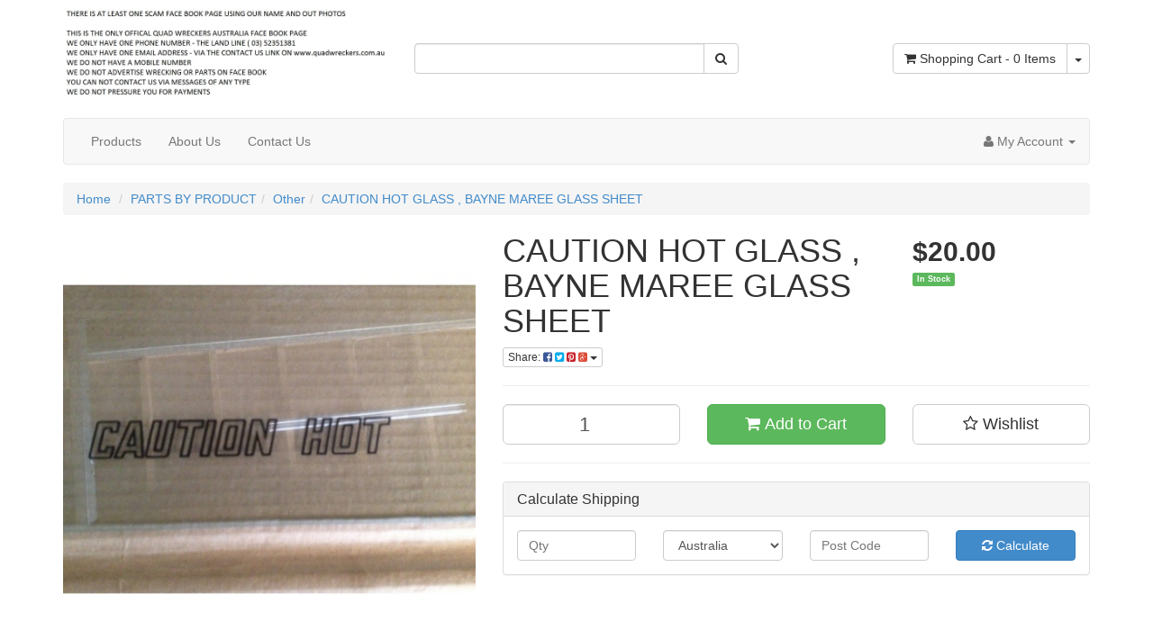

--- FILE ---
content_type: text/html; charset=utf-8
request_url: https://www.quadwreckers.com.au/caution-hot-glass-bayne-maree-glass-sheet
body_size: 35013
content:
<!DOCTYPE html>
<html lang="en">
<head>
<meta http-equiv="Content-Type" content="text/html; charset=utf-8"/>
<meta name="keywords" content="CAUTION HOT GLASS , BAYNE MAREE GLASS SHEET"/>
<meta name="description" content="CAUTION HOT GLASS , BAYNE MAREE GLASS SHEET"/>
<meta name="viewport" content="width=device-width, initial-scale=1.0, user-scalable=0"/>
<meta property="og:image" content="https://www.quadwreckers.com.au/assets/full/N1267.jpg?20200710031351"/>
<meta property="og:title" content="CAUTION HOT GLASS , BAYNE MAREE GLASS SHEET"/>
<meta property="og:site_name" content="quad wreckers australia"/>
<meta property="og:type" content="website"/>
<meta property="og:url" content="https://www.quadwreckers.com.auhttps://www.quadwreckers.com.au/caution-hot-glass-bayne-maree-glass-sheet"/>
<meta property="og:description" content="CAUTION HOT GLASS , BAYNE MAREE GLASS SHEET"/>

<title>CAUTION HOT GLASS , BAYNE MAREE GLASS SHEET</title>
<link rel="canonical" href="https://www.quadwreckers.com.au/caution-hot-glass-bayne-maree-glass-sheet"/>
<link rel="shortcut icon" href="https://www.quadwreckers.com.au/assets/favicon_logo.png"/>
<link class="theme-selector" rel="stylesheet" type="text/css" href="/assets/themes/skeletal/css/app.css?1759387039" media="all"/>
<link rel="stylesheet" type="text/css" href="/assets/themes/skeletal/css/style.css?1759387039" media="all"/>
<link rel="stylesheet" type="text/css" href="https://maxcdn.bootstrapcdn.com/font-awesome/4.4.0/css/font-awesome.min.css" media="all"/>
<link rel="stylesheet" type="text/css" href="https://cdn.neto.com.au/assets/neto-cdn/jquery_ui/1.11.1/css/custom-theme/jquery-ui-1.8.18.custom.css" media="all"/>
<link rel="stylesheet" type="text/css" href="https://cdn.neto.com.au/assets/neto-cdn/fancybox/2.1.5/jquery.fancybox.css" media="all"/>
<!--[if lte IE 8]>
	<script type="text/javascript" src="https://cdn.neto.com.au/assets/neto-cdn/html5shiv/3.7.0/html5shiv.js"></script>
	<script type="text/javascript" src="https://cdn.neto.com.au/assets/neto-cdn/respond.js/1.3.0/respond.min.js"></script>
<![endif]-->
<!-- Begin: Script 92 -->
<script src="https://js.stripe.com/v3/"></script>
<!-- End: Script 92 -->
<!-- Begin: Script 104 -->
<script
src="https://www.paypal.com/sdk/js?client-id=ARgJYnmK-gAgHdOkMWAWHHSt4QSdOsjDuO-JReSUE-874ZPMPnVDEpJPXKTCK3m_o2feJ-OgvfxeuXtW&currency=AUD&components=messages"
data-namespace="PayPalSDK">
</script>
<!-- End: Script 104 -->

</head>
<body id="n_product" class="n_skeletal">
<div class="container wrapper-header">
	<div class="row row-padded">
		<div class="col-xs-12 col-sm-4 wrapper-logo">
			<a href="https://www.quadwreckers.com.au" title="quad wreckers australia">
				<img class="logo" src="/assets/website_logo.png" alt="quad wreckers australia"/>
			</a>
		</div>
		<div class="col-xs-12 col-sm-4">
			<div class="header-search">
				<form name="productsearch" method="get" action="/">
					<input type="hidden" name="rf" value="kw"/>
					<div class="input-group">
						<input class="form-control ajax_search" value="" id="name_search" autocomplete="off" name="kw" type="text"/>
						<span class="input-group-btn">
							<button type="submit" value="Search" class="btn btn-default"><i class="fa fa-search"></i></button>
						</span>
					</div>
				</form>
			</div>
		</div>
		<div class="hidden-xs col-sm-4 text-right">
			<div id="header-cart" class="btn-group">
				<a href="https://www.quadwreckers.com.au/_mycart?tkn=cart&ts=1768886531489815" class="btn btn-default" id="cartcontentsheader">
					<i class="fa fa-shopping-cart"></i> <span class="visible-lg visible-inline-lg">Shopping Cart</span> - <span rel="a2c_item_count">0</span> Items
				</a>
				<a href="#" class="btn btn-default dropdown-toggle" data-toggle="dropdown"><span class="caret"></span></a>
				<ul class="dropdown-menu">
					<li class="box" id="neto-dropdown">
						<div class="body padding" id="cartcontents"></div>
						<div class="footer"></div>
					</li>
				</ul>
			</div>
		</div>
	</div>
	<div class="row">
		<div class="col-xs-12">
			<div class="navbar navbar-default">
				<div class="navbar-header">
					<ul class="navigation-list list-inline visible-xs nMobileNav">
						<li><a href="#" class="nToggleMenu" data-target=".navbar-responsive-collapse"><span class="icon"><i class="fa fa-bars"></i></span><br>
						Menu</a></li>
						<li><a href="/products"><span class="icon"><i class="fa fa-gift"></i></span><br>
						Shop</a></li>
						<li><a href="https://www.quadwreckers.com.au/_mycart?tkn=cart&ts=1768886531882848"><span class="icon"><i class="fa fa-shopping-cart"></i></span><br>
						Cart (<span rel="a2c_item_count">0</span>)</a></li>
						<li><a href="/_myacct/"><span class="icon"><i class="fa fa-user"></i></span><br>
						Account</a></li>
					</ul>
				</div>
				<div class="navbar-collapse collapse navbar-responsive-collapse">
					<ul class="nav navbar-nav">
						<li class=""> <a href="/products/" >Products </a>
										</li><li class=""> <a href="/about-us/" >About Us </a>
										</li><li class=""> <a href="/form/contact-us/" >Contact Us </a>
										</li>
						</ul>
					<ul class="nav navbar-nav navbar-right hidden-xs">
						<li class="lv1-li navbar-right dropdown dropdown-hover"> <a href="https://www.quadwreckers.com.au/_myacct" ><i class="fa fa-user"></i> <span class="visible-lg visible-inline-lg">My Account</span> <span class="caret"></span></a>
							<ul class="dropdown-menu pull-right">
								<li><a href="https://www.quadwreckers.com.au/_myacct">Account Home</a></li>
								<li><a href="https://www.quadwreckers.com.au/_myacct#orders">Orders</a></li>
								<li><a href="https://www.quadwreckers.com.au/_myacct#quotes">Quotes</a></li>
								<li><a href="https://www.quadwreckers.com.au/_myacct/payrec">Pay Invoices</a></li>
								<li><a href="https://www.quadwreckers.com.au/_myacct/favourites">Favourites</a></li>
								<li><a href="https://www.quadwreckers.com.au/_myacct/wishlist">Wishlists</a></li>
								<li><a href="https://www.quadwreckers.com.au/_myacct/warranty">Resolution Centre</a></li>
								<li><a href="https://www.quadwreckers.com.au/_myacct/edit_account">Edit My Details</a></li>
								<li><a href="https://www.quadwreckers.com.au/_myacct/edit_address">Edit My Address Book</a></li>
								<li class="divider"></li>
								<span nloader-content-id="3lK5awY9OHLVcufggHk9AolVIRsfPre5VE9B0FC9oQM4aRuy77rwMz-AvD2G3RY79UGsf-03B6tEwCHzjdbuxA" nloader-content="[base64]" nloader-data="fAAXkGJSex6IY_XtdLWPKuPwLsB1fPFinsUPX8luDp8"></span></ul>
						</li>
					</ul>
				</div>
			</div>
		</div>
	</div>
</div>
<div id="main-content" class="container" role="main">
	<div class="row">
<div class="col-xs-12">
	<ul class="breadcrumb">
		<li><a href="https://www.quadwreckers.com.au">Home</a></li>
		<li><a href="/hard-parts-by-product/">PARTS BY PRODUCT</a></li><li><a href="/parts-by-product/other/">Other</a></li><li><a href="/caution-hot-glass-bayne-maree-glass-sheet">CAUTION HOT GLASS , BAYNE MAREE GLASS SHEET</a></li>
	</ul>
	<div class="row">
		<div class="col-sm-5">
			<div id="_jstl__images"><input type="hidden" id="_jstl__images_k0" value="template"/><input type="hidden" id="_jstl__images_v0" value="aW1hZ2Vz"/><input type="hidden" id="_jstl__images_k1" value="type"/><input type="hidden" id="_jstl__images_v1" value="aXRlbQ"/><input type="hidden" id="_jstl__images_k2" value="onreload"/><input type="hidden" id="_jstl__images_v2" value=""/><input type="hidden" id="_jstl__images_k3" value="content_id"/><input type="hidden" id="_jstl__images_v3" value="112"/><input type="hidden" id="_jstl__images_k4" value="sku"/><input type="hidden" id="_jstl__images_v4" value="N1267"/><input type="hidden" id="_jstl__images_k5" value="preview"/><input type="hidden" id="_jstl__images_v5" value="y"/><div id="_jstl__images_r"><meta property="og:image" content=""/>

<div class="main-image text-center">
	<a href="/assets/full/N1267.jpg?20200710031351" class=" fancybox" rel="product_images">
		<div class="zoom">
			<img src="/assets/full/N1267.jpg?20200710031351" class="hidden">
			<img src="/assets/thumbL/N1267.jpg?20200710031351" rel="itmimgN1267" alt="CAUTION HOT GLASS , BAYNE MAREE GLASS SHEET" border="0" id="main-image" itemprop="image">
		</div>
	</a>
</div>
<div class="clear"></div><br />

<div class="clear"></div>
<div class="row">
<div class="col-xs-3">
			<a href="/assets/alt_1/N1267.jpg?20200710032650" class="fancybox" rel="product_images" title="Large View">
				<img src="/assets/alt_1_thumb/N1267.jpg?20200710032650" border="0" class="img-responsive product-image-small" title="Large View">
			</a>
		</div><div class="col-xs-3">
			<a href="/assets/alt_2/N1267.jpg?20200710032850" class="fancybox" rel="product_images" title="Large View">
				<img src="/assets/alt_2_thumb/N1267.jpg?20200710032850" border="0" class="img-responsive product-image-small" title="Large View">
			</a>
		</div>
</div></div></div>
		</div>
		<div class="col-sm-7">
			<div id="_jstl__header"><input type="hidden" id="_jstl__header_k0" value="template"/><input type="hidden" id="_jstl__header_v0" value="aGVhZGVy"/><input type="hidden" id="_jstl__header_k1" value="type"/><input type="hidden" id="_jstl__header_v1" value="aXRlbQ"/><input type="hidden" id="_jstl__header_k2" value="preview"/><input type="hidden" id="_jstl__header_v2" value="y"/><input type="hidden" id="_jstl__header_k3" value="sku"/><input type="hidden" id="_jstl__header_v3" value="N1267"/><input type="hidden" id="_jstl__header_k4" value="content_id"/><input type="hidden" id="_jstl__header_v4" value="112"/><input type="hidden" id="_jstl__header_k5" value="onreload"/><input type="hidden" id="_jstl__header_v5" value=""/><div id="_jstl__header_r"><div itemscope itemtype="http://schema.org/Product" class="row">
	<div class="wrapper-product-title col-sm-8">
		<h1 itemprop="name">CAUTION HOT GLASS , BAYNE MAREE GLASS SHEET</h1>
		<div class="dropdown">
			<button class="btn btn-default btn-xs dropdown-toggle" type="button" id="dropdownMenu1" data-toggle="dropdown" aria-expanded="true">
				Share: <i class="fa fa-facebook-square text-facebook"></i>
				<i class="fa fa-twitter-square text-twitter"></i>
				<i class="fa fa-pinterest-square text-pinterest"></i>
				<i class="fa fa-google-plus-square text-google-plus"></i>
				<span class="caret"></span>
			</button>
			<ul class="dropdown-menu" role="menu" aria-labelledby="dropdownMenu1">
				<li role="presentation"><a class="js-social-share" role="menuitem" tabindex="-1" href="//www.facebook.com/sharer/sharer.php?u=https%3A%2F%2Fwww.quadwreckers.com.au%2Fcaution-hot-glass-bayne-maree-glass-sheet"><i class="fa fa-facebook-square text-facebook"></i> Facebook</a></li>
				<li role="presentation"><a class="js-social-share" role="menuitem" tabindex="-1" href="//twitter.com/intent/tweet/?text=CAUTION%20HOT%20GLASS%20,%20BAYNE%20MAREE%20GLASS%20SHEET&amp;url=https%3A%2F%2Fwww.quadwreckers.com.au%2Fcaution-hot-glass-bayne-maree-glass-sheet"><i class="fa fa-twitter-square text-twitter"></i> Twitter</a></li>
				<li role="presentation"><a class="js-social-share" role="menuitem" tabindex="-1" href="//www.pinterest.com/pin/create/button/?url=https%3A%2F%2Fwww.quadwreckers.com.au%2Fcaution-hot-glass-bayne-maree-glass-sheet&amp;media=https%3A%2F%2Fwww.quadwreckers.com.au%2Fassets%2Ffull%2FN1267.jpg%3F20200710031351&amp;description=CAUTION%20HOT%20GLASS%20,%20BAYNE%20MAREE%20GLASS%20SHEET"><i class="fa fa-pinterest-square text-pinterest"></i> Pinterest</a></li>
				<li role="presentation"><a class="js-social-share" role="menuitem" tabindex="-1" href="//plus.google.com/share?url=https%3A%2F%2Fwww.quadwreckers.com.au%2Fcaution-hot-glass-bayne-maree-glass-sheet"><i class="fa fa-google-plus-square text-google-plus"></i> Google+</a></li>
			</ul>
		</div>
	</div>
	<div itemprop="offers" itemscope itemtype="http://schema.org/Offer" class="wrapper-pricing col-sm-4">
			<meta itemprop="priceCurrency" content="AUD">
			<div class="productprice productpricetext" itemprop="price">
					$20.00
				</div>
				<span itemprop="availability" content="in_stock" class="label label-success">In Stock</span>
			</div>
	</div>
<!-- ggrgrhrherher --></div></div>
			<form>
				
				
				</form>
			<div id="_jstl__buying_options"><input type="hidden" id="_jstl__buying_options_k0" value="template"/><input type="hidden" id="_jstl__buying_options_v0" value="YnV5aW5nX29wdGlvbnM"/><input type="hidden" id="_jstl__buying_options_k1" value="type"/><input type="hidden" id="_jstl__buying_options_v1" value="aXRlbQ"/><input type="hidden" id="_jstl__buying_options_k2" value="preview"/><input type="hidden" id="_jstl__buying_options_v2" value="y"/><input type="hidden" id="_jstl__buying_options_k3" value="sku"/><input type="hidden" id="_jstl__buying_options_v3" value="N1267"/><input type="hidden" id="_jstl__buying_options_k4" value="content_id"/><input type="hidden" id="_jstl__buying_options_v4" value="112"/><input type="hidden" id="_jstl__buying_options_k5" value="onreload"/><input type="hidden" id="_jstl__buying_options_v5" value=""/><div id="_jstl__buying_options_r"><div class="extra-options">
	
	<hr />
	<!-- PRODUCT OPTIONS -->
	

	
	
	
	<form class="buying-options">
		<input type="hidden" id="model5o3cmN1267" name="model" value="CAUTION HOT GLASS , BAYNE MAREE GLASS SHEET">
		<input type="hidden" id="thumb5o3cmN1267" name="thumb" value="/assets/thumb/N1267.jpg?20200710031351">
		<input type="hidden" id="sku5o3cmN1267" name="sku" value="N1267">
		<div class="row btn-stack">
			<div class="col-xs-12 col-md-4">
				<input type="number" min="0" class="form-control qty input-lg" id="qty5o3cmN1267" name="qty" value="1" size="2"/>
			</div>
			<div class="col-xs-12 col-md-4">
				<button type="button" title="Add to Cart" class="addtocart btn btn-success btn-block btn-lg btn-loads" data-loading-text="<i class='fa fa-spinner fa-spin' style='font-size: 14px'></i>" rel="5o3cmN1267"><i class="fa fa-shopping-cart icon-white"></i> Add to Cart</button>
				</div>
			<div class="col-xs-12 col-md-4">
				<div class="product-wishlist">
						<span nloader-content-id="wU_IB2bk6PelSW-9WHdq7f8NJQETZSuqK_a-5D0O6rslFYhFeyA44al0nB7uLRYqyxSj3FoiGjEerM9V84kAXU" nloader-content="[base64]" nloader-data="[base64]"></span>
					</div>
				</div>
		</div>
	</form>
	<hr/>
	<div class="panel panel-default" id="shipbox">
		<div class="panel-heading">
			<h3 class="panel-title">Calculate Shipping</h3>
		</div>
		<div class="panel-body">
			<div class="row btn-stack">
				<div class="col-xs-12 col-md-3">
					<input type="number" name="input" id="n_qty" value="" size="2" class="form-control" placeholder="Qty">
				</div>
				<div class="col-xs-12 col-md-3">
					<select id="country" class="form-control">
						<option value="AU" selected>Australia</option><option value="AF" >Afghanistan</option><option value="AX" >Aland Islands</option><option value="AL" >Albania</option><option value="DZ" >Algeria</option><option value="AS" >American Samoa</option><option value="AD" >Andorra</option><option value="AO" >Angola</option><option value="AI" >Anguilla</option><option value="AQ" >Antarctica</option><option value="AG" >Antigua and Barbuda</option><option value="AR" >Argentina</option><option value="AM" >Armenia</option><option value="AW" >Aruba</option><option value="AT" >Austria</option><option value="AZ" >Azerbaijan</option><option value="BS" >Bahamas</option><option value="BH" >Bahrain</option><option value="BD" >Bangladesh</option><option value="BB" >Barbados</option><option value="BY" >Belarus</option><option value="BE" >Belgium</option><option value="BZ" >Belize</option><option value="BJ" >Benin</option><option value="BM" >Bermuda</option><option value="BT" >Bhutan</option><option value="BO" >Bolivia, Plurinational State of</option><option value="BQ" >Bonaire, Sint Eustatius and Saba</option><option value="BA" >Bosnia and Herzegovina</option><option value="BW" >Botswana</option><option value="BV" >Bouvet Island</option><option value="BR" >Brazil</option><option value="IO" >British Indian Ocean Territory</option><option value="BN" >Brunei Darussalam</option><option value="BG" >Bulgaria</option><option value="BF" >Burkina Faso</option><option value="BI" >Burundi</option><option value="KH" >Cambodia</option><option value="CM" >Cameroon</option><option value="CA" >Canada</option><option value="CV" >Cape Verde</option><option value="KY" >Cayman Islands</option><option value="CF" >Central African Republic</option><option value="TD" >Chad</option><option value="CL" >Chile</option><option value="CN" >China</option><option value="CX" >Christmas Island</option><option value="CC" >Cocos (Keeling) Islands</option><option value="CO" >Colombia</option><option value="KM" >Comoros</option><option value="CG" >Congo</option><option value="CD" >Congo, the Democratic Republic of the</option><option value="CK" >Cook Islands</option><option value="CR" >Costa Rica</option><option value="CI" >Cote d'Ivoire</option><option value="HR" >Croatia</option><option value="CU" >Cuba</option><option value="CW" >Curaçao</option><option value="CY" >Cyprus</option><option value="CZ" >Czech Republic</option><option value="DK" >Denmark</option><option value="DJ" >Djibouti</option><option value="DM" >Dominica</option><option value="DO" >Dominican Republic</option><option value="EC" >Ecuador</option><option value="EG" >Egypt</option><option value="SV" >El Salvador</option><option value="GQ" >Equatorial Guinea</option><option value="ER" >Eritrea</option><option value="EE" >Estonia</option><option value="SZ" >Eswatini, Kingdom of</option><option value="ET" >Ethiopia</option><option value="FK" >Falkland Islands (Malvinas)</option><option value="FO" >Faroe Islands</option><option value="FJ" >Fiji</option><option value="FI" >Finland</option><option value="FR" >France</option><option value="GF" >French Guiana</option><option value="PF" >French Polynesia</option><option value="TF" >French Southern Territories</option><option value="GA" >Gabon</option><option value="GM" >Gambia</option><option value="GE" >Georgia</option><option value="DE" >Germany</option><option value="GH" >Ghana</option><option value="GI" >Gibraltar</option><option value="GR" >Greece</option><option value="GL" >Greenland</option><option value="GD" >Grenada</option><option value="GP" >Guadeloupe</option><option value="GU" >Guam</option><option value="GT" >Guatemala</option><option value="GG" >Guernsey</option><option value="GN" >Guinea</option><option value="GW" >Guinea-Bissau</option><option value="GY" >Guyana</option><option value="HT" >Haiti</option><option value="HM" >Heard Island and McDonald Islands</option><option value="VA" >Holy See (Vatican City State)</option><option value="HN" >Honduras</option><option value="HK" >Hong Kong</option><option value="HU" >Hungary</option><option value="IS" >Iceland</option><option value="IN" >India</option><option value="ID" >Indonesia</option><option value="IR" >Iran, Islamic Republic of</option><option value="IQ" >Iraq</option><option value="IE" >Ireland</option><option value="IM" >Isle of Man</option><option value="IL" >Israel</option><option value="IT" >Italy</option><option value="JM" >Jamaica</option><option value="JP" >Japan</option><option value="JE" >Jersey</option><option value="JO" >Jordan</option><option value="KZ" >Kazakhstan</option><option value="KE" >Kenya</option><option value="KI" >Kiribati</option><option value="KP" >Korea, Democratic People's Republic of</option><option value="KR" >Korea, Republic of</option><option value="XK" >Kosovo</option><option value="KW" >Kuwait</option><option value="KG" >Kyrgyzstan</option><option value="LA" >Lao People's Democratic Republic</option><option value="LV" >Latvia</option><option value="LB" >Lebanon</option><option value="LS" >Lesotho</option><option value="LR" >Liberia</option><option value="LY" >Libya</option><option value="LI" >Liechtenstein</option><option value="LT" >Lithuania</option><option value="LU" >Luxembourg</option><option value="MO" >Macao</option><option value="MG" >Madagascar</option><option value="MW" >Malawi</option><option value="MY" >Malaysia</option><option value="MV" >Maldives</option><option value="ML" >Mali</option><option value="MT" >Malta</option><option value="MH" >Marshall Islands</option><option value="MQ" >Martinique</option><option value="MR" >Mauritania</option><option value="MU" >Mauritius</option><option value="YT" >Mayotte</option><option value="MX" >Mexico</option><option value="FM" >Micronesia, Federated States of</option><option value="MD" >Moldova, Republic of</option><option value="MC" >Monaco</option><option value="MN" >Mongolia</option><option value="ME" >Montenegro</option><option value="MS" >Montserrat</option><option value="MA" >Morocco</option><option value="MZ" >Mozambique</option><option value="MM" >Myanmar</option><option value="NA" >Namibia</option><option value="NR" >Nauru</option><option value="NP" >Nepal</option><option value="NL" >Netherlands</option><option value="NC" >New Caledonia</option><option value="NZ" >New Zealand</option><option value="NI" >Nicaragua</option><option value="NE" >Niger</option><option value="NG" >Nigeria</option><option value="NU" >Niue</option><option value="NF" >Norfolk Island</option><option value="MK" >North Macedonia, Republic of</option><option value="MP" >Northern Mariana Islands</option><option value="NO" >Norway</option><option value="OM" >Oman</option><option value="PK" >Pakistan</option><option value="PW" >Palau</option><option value="PS" >Palestine, State of</option><option value="PA" >Panama</option><option value="PG" >Papua New Guinea</option><option value="PY" >Paraguay</option><option value="PE" >Peru</option><option value="PH" >Philippines</option><option value="PN" >Pitcairn</option><option value="PL" >Poland</option><option value="PT" >Portugal</option><option value="PR" >Puerto Rico</option><option value="QA" >Qatar</option><option value="RE" >Reunion</option><option value="RO" >Romania</option><option value="RU" >Russian Federation</option><option value="RW" >Rwanda</option><option value="BL" >Saint Barthélemy</option><option value="SH" >Saint Helena, Ascension and Tristan da Cunha</option><option value="KN" >Saint Kitts and Nevis</option><option value="LC" >Saint Lucia</option><option value="MF" >Saint Martin (French part)</option><option value="PM" >Saint Pierre and Miquelon</option><option value="VC" >Saint Vincent and the Grenadines</option><option value="WS" >Samoa</option><option value="SM" >San Marino</option><option value="ST" >Sao Tome and Principe</option><option value="SA" >Saudi Arabia</option><option value="SN" >Senegal</option><option value="RS" >Serbia</option><option value="SC" >Seychelles</option><option value="SL" >Sierra Leone</option><option value="SG" >Singapore</option><option value="SX" >Sint Maarten (Dutch part)</option><option value="SK" >Slovakia</option><option value="SI" >Slovenia</option><option value="SB" >Solomon Islands</option><option value="SO" >Somalia</option><option value="ZA" >South Africa</option><option value="GS" >South Georgia and the South Sandwich Islands</option><option value="SS" >South Sudan</option><option value="ES" >Spain</option><option value="LK" >Sri Lanka</option><option value="SD" >Sudan</option><option value="SR" >Suriname</option><option value="SJ" >Svalbard and Jan Mayen</option><option value="SE" >Sweden</option><option value="CH" >Switzerland</option><option value="SY" >Syrian Arab Republic</option><option value="TW" >Taiwan</option><option value="TJ" >Tajikistan</option><option value="TZ" >Tanzania, United Republic of</option><option value="TH" >Thailand</option><option value="TL" >Timor-Leste</option><option value="TG" >Togo</option><option value="TK" >Tokelau</option><option value="TO" >Tonga</option><option value="TT" >Trinidad and Tobago</option><option value="TN" >Tunisia</option><option value="TR" >Turkey</option><option value="TM" >Turkmenistan</option><option value="TC" >Turks and Caicos Islands</option><option value="TV" >Tuvalu</option><option value="UG" >Uganda</option><option value="UA" >Ukraine</option><option value="AE" >United Arab Emirates</option><option value="GB" >United Kingdom</option><option value="US" >United States</option><option value="UM" >United States Minor Outlying Islands</option><option value="UY" >Uruguay</option><option value="UZ" >Uzbekistan</option><option value="VU" >Vanuatu</option><option value="VE" >Venezuela, Bolivarian Republic of</option><option value="VN" >Vietnam</option><option value="VG" >Virgin Islands, British</option><option value="VI" >Virgin Islands, U.S.</option><option value="WF" >Wallis and Futuna</option><option value="EH" >Western Sahara</option><option value="YE" >Yemen</option><option value="ZM" >Zambia</option><option value="ZW" >Zimbabwe</option>
					</select>
				</div>
				<div class="col-xs-12 col-md-3">
					<input type="text" name="input" id="zip" value="" size="5" class="form-control" placeholder="Post Code">
				</div>
				<div class="col-xs-12 col-md-3">
					<button type="button" class="btn btn-block btn-primary btn-loads" data-loading-text="<i class='fa fa-refresh fa-spin' style='font-size: 14px'></i>" onClick="javascript:$.load_ajax_template('_buying_options', {'showloading': '1', 'sku': 'N1267', 'qty': $('#n_qty').val() , 'ship_zip': $('#zip').val(), 'ship_country': $('#country').val()}),$(this).button('loading');" title="Calculate"><i class="fa fa-refresh"></i> Calculate</button>
				</div>
			</div>
			
		</div>
	</div>
	<!-- End Shipping Options -->
	</div>

<div class="modal fade notifymodal" id="notifymodal">
	<div class="modal-dialog">
		<div class="modal-content">
			<div class="modal-header">
				<h4 class="modal-title">Notify me when back in stock</h4>
			</div>
			<div class="modal-body">
				<div class="form-group">
					<label>Your Name</label>
					<input placeholder="Jane Smith" name="from_name" id="from_name" type="text" class="form-control" value="">
				</div>
				<div class="form-group">
					<label>Your Email Address</label>
					<input placeholder="jane.smith@test.com.au" name="from" id="from" type="email" class="form-control" value="">
				</div>
			</div>
			<div class="modal-footer">
				<input class="btn btn-danger" type="button" data-dismiss="modal" value="Cancel">
				<input class="btn btn-success" type="button" data-dismiss="modal" value="Save My Details" onClick="javascript:$.addNotifyBackInStock('N1267', '');">
			</div>
		</div><!-- /.modal-content -->
	</div>
</div></div></div>
			</div>
	</div>
	<div class="row">
		<div class="col-xs-12">
			
			
			<div class="tabbable">
				<ul class="nav nav-tabs">
					<li class="active">
						<a href="#description" data-toggle="tab">Description</a>
					</li>
					<li>
						<a href="#specifications" data-toggle="tab">Specifications</a>
					</li>
					</ul>
				<div class="tab-content">
					<div class="tab-pane active" id="description">
						<div class="productdetails">
							<p><font color="#00429a" size="4" face="Georgia">BRAND NEW&nbsp;GLASS SHEET</font></p><p><font color="#00429a" size="4" face="Georgia">LOOKS LIKE ITS FOR A BAYNE MAREE OR SOMETHING ,&nbsp; HAS CAUTION HOT PRINTED OR ETCHED ONTO IT</font></p><p><font color="#00429a" size="4" face="Georgia">SIZE 76CM LONG 28 CM HIGH 5MM THICK</font></p><p><font color="#00429a" size="4" face="Georgia">PRICED TO CLEAR ,&nbsp; COME IN A HEAP OF STOCK WE BOUGHT FROM A DEALER WHO CLOSED DOWN</font></p> <p><font color="#00429a" size="4" face="Georgia"></font>&nbsp;</p> <p><font color="#00429a" size="4" face="Georgia">FREIGHT AUST WIDE</font></p><p><font color="#00429a" size="4" face="Georgia">I WILL MAKE UP A CREAT TYPE BOX TO SEND IT IN ,&nbsp;&nbsp; INSURANCE WILL BE STRONGLY RECOMENDED</font></p> <p><font color="#00429a" size="4" face="Georgia"><a href="mailto:"></a> </font></p> <p><font color="#00429a" size="4" face="Georgia">ebay no longer lets sellers list a contact phone number on their listings , we feel this was an important part of online selling / buying safety - being able to actually talk to a person - know who your dealing with - contact via a land line , knowing we are an actual business - not a scammer waiting to take your money . Quad Wreckers Australia is australian registered business located on the Princes hwy in the small country town Pirron Yallock Victoria - the business was formally called Pirron Motorcycle Wreckers , most people have never herd of Pirron Yallock but google does now roughly where it is . Most of the time we will have a classified add or two listed on our Ebay store with bikes for sale , you can find our contact number on that listing for now .</font></p><BR/><font rwr='1' size='2' style='font-family:Arial'><p class="MsoNormal" style="color: rgb(0, 37, 110); font-family: Georgia; font-size: x-large; margin: 0cm 0cm 10pt;"><font size="4"><font face="Georgia"><b>PLEASE READ THE FOLLOWING INFORMATION&nbsp;</b></font></font></p><p style="color: rgb(0, 37, 110); font-family: Georgia; font-size: x-large;"><span style="font-size: medium;">WE NORMALLY SEND LARGER AND OR HEAVY ITEMS WITH STAR TRACK EXPRESS OR TNT , WHICH EVER HAS THE BEST SERVICE FOR YOUR AREA , YOUR PARTS WILL HAVE TO BE SIGNED FOR UPON DELIVERY OR PRE ORGANISED TO BE LEFT SOME WHERE IF YOU WILL NOT AT THE ADDRESS TO SIGN FOR THEM -- THE DRIVER MAY AT THEIR DISCRETION REFUSE TO LEAVE THE PARTS IF THEY FEEL IT IS UNSAFE TO DO SO , &nbsp;THE FREIGHT COMPANY WILL ONLY ATTEMPT DELIVERY ONCE IF THERE IS NO ONE AT THE ADDRESS TO SIGN FOR DELIVERY THEY WILL LEAVE A CARD INFORMING YOU HOW TO CONTACT THEM &nbsp;-- &nbsp;THEY WILL REDELIVER HOWEVER THERE IS A FEE ATTACHED - USUALLY ABOUT $20 - IF YOUR HAPPY TO PAY THE EXTRA MONEY A REDELIVERY CAN BE ARRANGED , IF NOT YOU WILL HAVE TO ARRANGE COLLECTION FROM THE FREIGHT DEPOT</span></p><p style="color: rgb(0, 37, 110); font-family: Georgia; font-size: x-large;"><span style="font-size: medium;">WE CAN NOT SEND TO A P.O.BOX -- &nbsp;WE CAN SEND C/- YOUR LOCAL FREIGHT DEPOT - YOU CAN COLLECT FROM THERE</span></p><p style="font-family: 'Times New Roman'; font-size: medium;"><font color="#00429a" size="4" face="Georgia"><a href="mailto:"></a></font></p><p style="font-family: 'Times New Roman'; font-size: medium;"><font color="#00429a" size="4" face="Georgia">ebay no longer lets sellers list a contact phone number on their listings , we feel this was an important part of online selling / buying safety - being able to actually talk to a person - know who your dealing with - contact via a land line , knowing we are an actual business - not a scammer waiting to take your money . Quad Wreckers Australia is australian registered business located on the Princes hwy in the small country town Pirron Yallock Victoria - the business was formally called Pirron Motorcycle Wreckers , most people have never herd of Pirron Yallock but google does now roughly where it is . Most of the time we will have a classified add or two listed on our Ebay store with bikes for sale , you can find our contact number on that listing for now .</font></p></font><BR/><font rwr='1' size='2' style='font-family:Arial'><span style="font-family: Georgia; font-size: medium;">PLEASE NOTE AS WE ARE POSTING FROM A RURAL AREA , SOME OF EBAYS EXPECTED POSTAGE TIMES ARE A BIT UNREALISTIC -&nbsp;PARTICULARIY</span><span style="font-family: Georgia; font-size: medium;">&nbsp;IF YOU ARE ALSO IN A RURAL AREA OR INTERSTATE , &nbsp;THANKS</span></font>
						</div>
						<p class="small">
							(<span itemprop="productID">N1267</span>)
						</p>
					</div>
					<div class="tab-pane" id="specifications">
						<table class="table">
							<tbody>
								<tr>
									<td><strong>SKU</strong></td>
									<td>N1267</td>
								</tr>
								<tr>
									<td><strong>Shipping Weight</strong></td>
									<td>4.0000kg</td>
								</tr>
								<tr>
									<td><strong>Shipping Width</strong></td>
									<td>0.300m</td>
								</tr>
								<tr>
									<td><strong>Shipping Height</strong></td>
									<td>0.050m</td>
								</tr>
								<tr>
									<td><strong>Shipping Length</strong></td>
									<td>0.800m</td>
								</tr>
								<tr>
									<td><strong>Unit Of Measure</strong></td>
									<td>ea</td>
								</tr>
								</tbody>
						</table>
					</div>
					</div><!--/.tab-content-->
			</div><!--/.tabbable-->
			
			
			
			<hr />
				<h3>More From This Category</h3>
				<br />
				<div class="row"><div class="wrapper-thumbnail col-xs-8 col-sm-6 col-md-4 col-lg-3">
	<div class="thumbnail" itemscope itemtype="http://schema.org/Product">
		<a href="https://www.quadwreckers.com.au/honda-cam-chain-guide-sprocket-14670035030-14670gb" class="thumbnail-image">
			<img src="/assets/thumb/14670-035-030.jpg?20200710030557" class="product-image" alt="HONDA CAM CHAIN GUIDE SPROCKET 14670035030 14670GBJM30 ACT TRX CT XL CRF Z 50 70" rel="itmimg14670-035-030">
		</a>
		<div class="caption">
			<h3 itemprop="name"><a href="https://www.quadwreckers.com.au/honda-cam-chain-guide-sprocket-14670035030-14670gb" title="HONDA CAM CHAIN GUIDE SPROCKET 14670035030 14670GBJM30 ACT TRX CT XL CRF Z 50 70">HONDA CAM CHAIN GUIDE SPROCKET 14670035030 14670GB</a></h3>
			<p class="price" itemprop="offers" itemscope itemtype="http://schema.org/Offer">
				<span itemprop="price">$12.00</span>
				<meta itemprop="priceCurrency" content="AUD">
			</p>
			 
			<form class="form-inline buying-options">
				<input type="hidden" id="skuVvRF814670-035-030" name="skuVvRF814670-035-030" value="14670-035-030">
				<input type="hidden" id="modelVvRF814670-035-030" name="modelVvRF814670-035-030" value="HONDA CAM CHAIN GUIDE SPROCKET 14670035030 14670GBJM30 ACT TRX CT XL CRF Z 50 70">
				<input type="hidden" id="thumbVvRF814670-035-030" name="thumbVvRF814670-035-030" value="/assets/thumb/14670-035-030.jpg?20200710030557">
				<input type="hidden" id="qtyVvRF814670-035-030" name="qtyVvRF814670-035-030" value="1" class="input-tiny">
				<button type="button" title="Add to Cart" class="addtocart btn-primary btn btn-block btn-loads" rel="VvRF814670-035-030" data-loading-text="<i class='fa fa-spinner fa-spin' style='font-size: 14px'></i>">Add to Cart</button>
				</form>
			 
		</div>
		<div class="savings-container">
			</div>
	</div>
</div>
<div class="wrapper-thumbnail col-xs-8 col-sm-6 col-md-4 col-lg-3">
	<div class="thumbnail" itemscope itemtype="http://schema.org/Product">
		<a href="https://www.quadwreckers.com.au/brand-new-fuel-tap-yamaha-ag-200-pw-80-ttr-125-250" class="thumbnail-image">
			<img src="/assets/thumb/AG2FT.jpg?20200710035542" class="product-image" alt=" BRAND NEW FUEL TAP YAMAHA AG 200 PW 80 TTR 125 250 XT 350 TW YFM 600 " rel="itmimgAG2FT">
		</a>
		<div class="caption">
			<h3 itemprop="name"><a href="https://www.quadwreckers.com.au/brand-new-fuel-tap-yamaha-ag-200-pw-80-ttr-125-250" title=" BRAND NEW FUEL TAP YAMAHA AG 200 PW 80 TTR 125 250 XT 350 TW YFM 600 "> BRAND NEW FUEL TAP YAMAHA AG 200 PW 80 TTR 125 25</a></h3>
			<p class="price" itemprop="offers" itemscope itemtype="http://schema.org/Offer">
				<span itemprop="price">$45.00</span>
				<meta itemprop="priceCurrency" content="AUD">
			</p>
			 
			<form class="form-inline buying-options">
				<input type="hidden" id="skuAWAOSAG2FT" name="skuAWAOSAG2FT" value="AG2FT">
				<input type="hidden" id="modelAWAOSAG2FT" name="modelAWAOSAG2FT" value=" BRAND NEW FUEL TAP YAMAHA AG 200 PW 80 TTR 125 250 XT 350 TW YFM 600 ">
				<input type="hidden" id="thumbAWAOSAG2FT" name="thumbAWAOSAG2FT" value="/assets/thumb/AG2FT.jpg?20200710035542">
				<input type="hidden" id="qtyAWAOSAG2FT" name="qtyAWAOSAG2FT" value="1" class="input-tiny">
				<button type="button" title="Add to Cart" class="addtocart btn-primary btn btn-block btn-loads" rel="AWAOSAG2FT" data-loading-text="<i class='fa fa-spinner fa-spin' style='font-size: 14px'></i>">Add to Cart</button>
				</form>
			 
		</div>
		<div class="savings-container">
			</div>
	</div>
</div>
<div class="wrapper-thumbnail col-xs-8 col-sm-6 col-md-4 col-lg-3">
	<div class="thumbnail" itemscope itemtype="http://schema.org/Product">
		<a href="https://www.quadwreckers.com.au/ford-telstar-gl-sport-ghia-tx5-1983-1985-gregorys" class="thumbnail-image">
			<img src="/assets/thumb/N705.jpg?20200710030749" class="product-image" alt=" FORD TELSTAR  GL SPORT GHIA TX5 1983-1985 GREGORYS WORKSHOP MANUAL" rel="itmimgN705">
		</a>
		<div class="caption">
			<h3 itemprop="name"><a href="https://www.quadwreckers.com.au/ford-telstar-gl-sport-ghia-tx5-1983-1985-gregorys" title=" FORD TELSTAR  GL SPORT GHIA TX5 1983-1985 GREGORYS WORKSHOP MANUAL"> FORD TELSTAR  GL SPORT GHIA TX5 1983-1985 GREGORY</a></h3>
			<p class="price" itemprop="offers" itemscope itemtype="http://schema.org/Offer">
				<span itemprop="price">$30.00</span>
				<meta itemprop="priceCurrency" content="AUD">
			</p>
			 
			<form class="form-inline buying-options">
				<input type="hidden" id="skuKNn6JN705" name="skuKNn6JN705" value="N705">
				<input type="hidden" id="modelKNn6JN705" name="modelKNn6JN705" value=" FORD TELSTAR  GL SPORT GHIA TX5 1983-1985 GREGORYS WORKSHOP MANUAL">
				<input type="hidden" id="thumbKNn6JN705" name="thumbKNn6JN705" value="/assets/thumb/N705.jpg?20200710030749">
				<input type="hidden" id="qtyKNn6JN705" name="qtyKNn6JN705" value="1" class="input-tiny">
				<button type="button" title="Add to Cart" class="addtocart btn-primary btn btn-block btn-loads" rel="KNn6JN705" data-loading-text="<i class='fa fa-spinner fa-spin' style='font-size: 14px'></i>">Add to Cart</button>
				</form>
			 
		</div>
		<div class="savings-container">
			</div>
	</div>
</div>
<div class="wrapper-thumbnail col-xs-8 col-sm-6 col-md-4 col-lg-3">
	<div class="thumbnail" itemscope itemtype="http://schema.org/Product">
		<a href="https://www.quadwreckers.com.au/front-fork-boots-gators-32-mm-top-55-mm-bottom-250" class="thumbnail-image">
			<img src="/assets/thumb/N2702.jpg?20200710031520" class="product-image" alt=" FRONT FORK BOOTS / GATORS 32 mm TOP 55 mm BOTTOM 250 mm long SMALL" rel="itmimgN2702">
		</a>
		<div class="caption">
			<h3 itemprop="name"><a href="https://www.quadwreckers.com.au/front-fork-boots-gators-32-mm-top-55-mm-bottom-250" title=" FRONT FORK BOOTS / GATORS 32 mm TOP 55 mm BOTTOM 250 mm long SMALL"> FRONT FORK BOOTS / GATORS 32 mm TOP 55 mm BOTTOM </a></h3>
			<p class="price" itemprop="offers" itemscope itemtype="http://schema.org/Offer">
				<span itemprop="price">$40.00</span>
				<meta itemprop="priceCurrency" content="AUD">
			</p>
			 
			<form class="form-inline buying-options">
				<input type="hidden" id="sku4GazAN2702" name="sku4GazAN2702" value="N2702">
				<input type="hidden" id="model4GazAN2702" name="model4GazAN2702" value=" FRONT FORK BOOTS / GATORS 32 mm TOP 55 mm BOTTOM 250 mm long SMALL">
				<input type="hidden" id="thumb4GazAN2702" name="thumb4GazAN2702" value="/assets/thumb/N2702.jpg?20200710031520">
				<input type="hidden" id="qty4GazAN2702" name="qty4GazAN2702" value="1" class="input-tiny">
				<button type="button" title="Add to Cart" class="addtocart btn-primary btn btn-block btn-loads" rel="4GazAN2702" data-loading-text="<i class='fa fa-spinner fa-spin' style='font-size: 14px'></i>">Add to Cart</button>
				</form>
			 
		</div>
		<div class="savings-container">
			</div>
	</div>
</div>
<div class="wrapper-thumbnail col-xs-8 col-sm-6 col-md-4 col-lg-3">
	<div class="thumbnail" itemscope itemtype="http://schema.org/Product">
		<a href="https://www.quadwreckers.com.au/honda-trx-act250-1985-inlet-manifold-part-no-16211" class="thumbnail-image">
			<img src="/assets/thumb/N1270.jpg?20200710031528" class="product-image" alt=" HONDA  TRX/ ACT250 1985 INLET MANIFOLD PART NO 16211-HAO-000" rel="itmimgN1270">
		</a>
		<div class="caption">
			<h3 itemprop="name"><a href="https://www.quadwreckers.com.au/honda-trx-act250-1985-inlet-manifold-part-no-16211" title=" HONDA  TRX/ ACT250 1985 INLET MANIFOLD PART NO 16211-HAO-000"> HONDA  TRX/ ACT250 1985 INLET MANIFOLD PART NO 16</a></h3>
			<p class="price" itemprop="offers" itemscope itemtype="http://schema.org/Offer">
				<span itemprop="price">$165.00</span>
				<meta itemprop="priceCurrency" content="AUD">
			</p>
			 
			<form class="form-inline buying-options">
				<input type="hidden" id="sku4eVISN1270" name="sku4eVISN1270" value="N1270">
				<input type="hidden" id="model4eVISN1270" name="model4eVISN1270" value=" HONDA  TRX/ ACT250 1985 INLET MANIFOLD PART NO 16211-HAO-000">
				<input type="hidden" id="thumb4eVISN1270" name="thumb4eVISN1270" value="/assets/thumb/N1270.jpg?20200710031528">
				<input type="hidden" id="qty4eVISN1270" name="qty4eVISN1270" value="1" class="input-tiny">
				<button type="button" title="Add to Cart" class="addtocart btn-primary btn btn-block btn-loads" rel="4eVISN1270" data-loading-text="<i class='fa fa-spinner fa-spin' style='font-size: 14px'></i>">Add to Cart</button>
				</form>
			 
		</div>
		<div class="savings-container">
			</div>
	</div>
</div>
<div class="wrapper-thumbnail col-xs-8 col-sm-6 col-md-4 col-lg-3">
	<div class="thumbnail" itemscope itemtype="http://schema.org/Product">
		<a href="https://www.quadwreckers.com.au/honda-act-70-110-wheel-axle-hub" class="thumbnail-image">
			<img src="/assets/thumb/N2504.jpg?20200710030908" class="product-image" alt=" HONDA ACT 70 110 WHEEL AXLE HUB" rel="itmimgN2504">
		</a>
		<div class="caption">
			<h3 itemprop="name"><a href="https://www.quadwreckers.com.au/honda-act-70-110-wheel-axle-hub" title=" HONDA ACT 70 110 WHEEL AXLE HUB"> HONDA ACT 70 110 WHEEL AXLE HUB</a></h3>
			<p class="price" itemprop="offers" itemscope itemtype="http://schema.org/Offer">
				<span itemprop="price">$184.95</span>
				<meta itemprop="priceCurrency" content="AUD">
			</p>
			 
			<form class="form-inline buying-options">
				<input type="hidden" id="sku39lEzN2504" name="sku39lEzN2504" value="N2504">
				<input type="hidden" id="model39lEzN2504" name="model39lEzN2504" value=" HONDA ACT 70 110 WHEEL AXLE HUB">
				<input type="hidden" id="thumb39lEzN2504" name="thumb39lEzN2504" value="/assets/thumb/N2504.jpg?20200710030908">
				<input type="hidden" id="qty39lEzN2504" name="qty39lEzN2504" value="1" class="input-tiny">
				<button type="button" title="Add to Cart" class="addtocart btn-primary btn btn-block btn-loads" rel="39lEzN2504" data-loading-text="<i class='fa fa-spinner fa-spin' style='font-size: 14px'></i>">Add to Cart</button>
				</form>
			 
		</div>
		<div class="savings-container">
			</div>
	</div>
</div>
<div class="wrapper-thumbnail col-xs-8 col-sm-6 col-md-4 col-lg-3">
	<div class="thumbnail" itemscope itemtype="http://schema.org/Product">
		<a href="https://www.quadwreckers.com.au/honda-act250-es-sx-350x-rh-crankcase-gasket" class="thumbnail-image">
			<img src="/assets/thumb/N934.jpg?20200710030741" class="product-image" alt=" HONDA ACT250 ES-SX 350X RH CRANKCASE GASKET" rel="itmimgN934">
		</a>
		<div class="caption">
			<h3 itemprop="name"><a href="https://www.quadwreckers.com.au/honda-act250-es-sx-350x-rh-crankcase-gasket" title=" HONDA ACT250 ES-SX 350X RH CRANKCASE GASKET"> HONDA ACT250 ES-SX 350X RH CRANKCASE GASKET</a></h3>
			<p class="price" itemprop="offers" itemscope itemtype="http://schema.org/Offer">
				<span itemprop="price">$45.00</span>
				<meta itemprop="priceCurrency" content="AUD">
			</p>
			 
			<form class="form-inline buying-options">
				<input type="hidden" id="skup1nDFN934" name="skup1nDFN934" value="N934">
				<input type="hidden" id="modelp1nDFN934" name="modelp1nDFN934" value=" HONDA ACT250 ES-SX 350X RH CRANKCASE GASKET">
				<input type="hidden" id="thumbp1nDFN934" name="thumbp1nDFN934" value="/assets/thumb/N934.jpg?20200710030741">
				<input type="hidden" id="qtyp1nDFN934" name="qtyp1nDFN934" value="1" class="input-tiny">
				<button type="button" title="Add to Cart" class="addtocart btn-primary btn btn-block btn-loads" rel="p1nDFN934" data-loading-text="<i class='fa fa-spinner fa-spin' style='font-size: 14px'></i>">Add to Cart</button>
				</form>
			 
		</div>
		<div class="savings-container">
			</div>
	</div>
</div>
<div class="wrapper-thumbnail col-xs-8 col-sm-6 col-md-4 col-lg-3">
	<div class="thumbnail" itemscope itemtype="http://schema.org/Product">
		<a href="https://www.quadwreckers.com.au/honda-act250-es-sx-1985-engine-gasket-kit-part-no" class="thumbnail-image">
			<img src="/assets/thumb/N908.jpg?20200710031216" class="product-image" alt=" HONDA ACT250 ES/SX 1985 ENGINE GASKET KIT PART NO 061B1-HAO-020" rel="itmimgN908">
		</a>
		<div class="caption">
			<h3 itemprop="name"><a href="https://www.quadwreckers.com.au/honda-act250-es-sx-1985-engine-gasket-kit-part-no" title=" HONDA ACT250 ES/SX 1985 ENGINE GASKET KIT PART NO 061B1-HAO-020"> HONDA ACT250 ES/SX 1985 ENGINE GASKET KIT PART NO</a></h3>
			<p class="price" itemprop="offers" itemscope itemtype="http://schema.org/Offer">
				<span itemprop="price">$80.00</span>
				<meta itemprop="priceCurrency" content="AUD">
			</p>
			 
			<form class="form-inline buying-options">
				<input type="hidden" id="skupKDPLN908" name="skupKDPLN908" value="N908">
				<input type="hidden" id="modelpKDPLN908" name="modelpKDPLN908" value=" HONDA ACT250 ES/SX 1985 ENGINE GASKET KIT PART NO 061B1-HAO-020">
				<input type="hidden" id="thumbpKDPLN908" name="thumbpKDPLN908" value="/assets/thumb/N908.jpg?20200710031216">
				<input type="hidden" id="qtypKDPLN908" name="qtypKDPLN908" value="1" class="input-tiny">
				<button type="button" title="Add to Cart" class="addtocart btn-primary btn btn-block btn-loads" rel="pKDPLN908" data-loading-text="<i class='fa fa-spinner fa-spin' style='font-size: 14px'></i>">Add to Cart</button>
				</form>
			 
		</div>
		<div class="savings-container">
			</div>
	</div>
</div>
</div>
			<span nloader-content-id="Z1_D05uFacLdAZqOqcd4huvihhyirZc7sHPhrRWS7TYpAlnHEpoqBBw7g_VcRT2N0KlqkdF1nN7uk3AZm36mlk" nloader-content="[base64]" nloader-data="[base64]"></span>
			</div><!--/.col-xs-12-->
	</div><!--/.row-->
</div><!--/.col-xs-12-->
</div><!--/.row--></div>
</div>
<div class="wrapper-footer">
	<div class="container">
		<div class="row">
			<div class="col-xs-12">
				<hr />
			</div>
		</div>
		<div class="row">
			<div class="col-xs-12 col-sm-8">
				<div class="row">
					<div class="col-xs-12 col-sm-4">
								<h4>Service</h4>
								<ul class="nav nav-pills nav-stacked">
									<li><a href="/_myacct">My Account</a></li><li><a href="/_myacct/nr_track_order">Track Order</a></li><li><a href="/_myacct/warranty">Resolution Centre</a></li>
								</ul>
							</div><div class="col-xs-12 col-sm-4">
								<h4>About Us</h4>
								<ul class="nav nav-pills nav-stacked">
									<li><a href="/about-us/">About Us</a></li><li><a href="/blog/our-blog/">Our Blog</a></li><li><a href="/form/contact-us/">Contact Us</a></li>
								</ul>
							</div><div class="col-xs-12 col-sm-4">
								<h4>Information</h4>
								<ul class="nav nav-pills nav-stacked">
									<li><a href="/website-terms-of-use/">Terms of Use</a></li><li><a href="/privacy-policy/">Privacy Policy</a></li><li><a href="/returns-policy/">Returns Policy</a></li><li><a href="/security-policy/">Security Policy</a></li>
								</ul>
							</div>
				</div>
			</div>
			<div class="col-xs-12 col-sm-4">
				<h4>Stay In Touch</h4>
				<p>Subscribe to our newsletter:</p>
					<form method="post" action="https://www.quadwreckers.com.au/form/subscribe-to-our-newsletter/">
						<input type="hidden" name="list_id" value="1">
						<input type="hidden" name="opt_in" value="y">
						<div class="input-group">
							<input name="inp-email" class="form-control" type="email" value="" placeholder="Email Address" required/>
							<input name="inp-submit" type="hidden" value="y" />
							<input name="inp-opt_in" type="hidden" value="y" />
							<span class="input-group-btn">
								<input class="btn btn-default" type="submit" value="Subscribe" data-loading-text="<i class='fa fa-spinner fa-spin' style='font-size: 14px'></i>"/>
							</span>
						</div>
					</form>
				<ul class="list-inline list-social">
					<li><a href="https://www.quadwreckers.com.au/form/contact-us/" target="_blank"><i class="fa fa-envelope"></i></a></li>
					<li><a href="https://www.facebook.com/QuadWreckers/" target="_blank"><i class="fa fa-facebook-square text-facebook"></i></a></li>
					</ul>
			</div>
		</div>
		<div class="row">
			<div class="col-xs-12">
				<hr />
			</div>
		</div>
		<div class="row">
			<div class="col-xs-9 hidden-xs">
				<ul class="list-inline"><li>
								<div class="payment-icon-container">
									<div class="payment-icon payment-icon-paypal"></div>
								</div>
							</li>
						<li>
								<div class="payment-icon-container">
									<div class="payment-icon payment-icon-visa"></div>
								</div>
							</li>
						<li>
								<div class="payment-icon-container">
									<div class="payment-icon payment-icon-americanexpress"></div>
								</div>
							</li>
						<li>
								<div class="payment-icon-container">
									<div class="payment-icon payment-icon-visa"></div>
								</div>
							</li>
						</ul>
			</div>
			<div class="col-sm-3">
				<address>
					<strong>Copyright &copy; 2026 quad wreckers australia</strong><br>
					<strong>ABN:</strong> 77022748491<br><p class="small"><a href="https://www.neto.com.au" title="E-commerce Shopping Cart" rel="nofollow" target="_blank">E-commerce Software</a> By Neto</p>
				</address>
			</div>
		</div>
	</div>
</div>
<!-- Required Neto Scripts - DO NOT REMOVE -->
<script type="text/javascript" src="https://cdn.neto.com.au/assets/neto-cdn/jquery/1.11.3/jquery.min.js"></script>
<script type="text/javascript" src="https://cdn.neto.com.au/assets/neto-cdn/fancybox/2.1.5/jquery.fancybox.pack.js"></script>
<script type="text/javascript" src="//assets.netostatic.com/ecommerce/6.354.1/assets/js/common/webstore/main.js"></script>
<script type="text/javascript" src="https://cdn.neto.com.au/assets/neto-cdn/bootstrap/3.2.0/bootstrap.min.js"></script>
<script type="text/javascript" src="/assets/themes/skeletal/js/custom.js?1759387039"></script>
<script type="text/javascript" src="https://cdn.neto.com.au/assets/neto-cdn/jquery_ui/1.11.1/js/jquery-ui-1.8.18.custom.min.js"></script>

		<script>
			(function( NETO, $, undefined ) {
				NETO.systemConfigs = {"isLegacyCartActive":"1","currencySymbol":"$","siteEnvironment":"production","defaultCart":"legacy","asyncAddToCartInit":"1","dateFormat":"dd/mm/yy","isCartRequestQueueActive":0,"measurePerformance":0,"isMccCartActive":"0","siteId":"N045747","isMccCheckoutFeatureActive":0};
			}( window.NETO = window.NETO || {}, jQuery ));
		</script>
		<script type="text/javascript" language="javascript">
		$(document).ready(function() {
			$.product_variationInit({
				'loadtmplates': ['_buying_options', '_images','_header'],
				'fns' : {
					'onLoad' : function () {
						$('.addtocart').button("loading");
					},
					'onReady' : function () {
						$('.addtocart').button("reset");
						$('.zoom').zoom();
					},
				}
			});
			});
	</script>
	<script type="text/javascript" src="//cdn.neto.com.au/assets/neto-cdn/jcountdown/1.4/jquery.jcountdown.min.js"></script>
		<script type="text/javascript">
		$(document).ready(function(){
			$('.zoom').zoom();
		});
	</script>
	<script type="text/javascript" src="//cdn.neto.com.au/assets/neto-cdn/zoom/1.4/jquery.zoom-min.js"></script>
	<script type="text/javascript">
		$(document).ready(function() {
			$("#sale-end").countdown({
				date: ""
			});
		});
	</script>
<!-- Analytics -->
<!-- Begin: Script 103 -->
<link rel="stylesheet" type="text/css" href="//cdn.neto.com.au/assets/neto-cdn/netoTicker/1.0.0/netoTicker.css" media="all"/>
<script type="text/javascript" src="//cdn.neto.com.au/assets/neto-cdn/netoTicker/1.0.0/netoTicker.js"></script>
<!-- End: Script 103 -->

<div class="npopup" style=""> <a href="javascript:void(0);" class="npopup-btn-close"></a>
	<div class="npopup-body">
	</div>
</div>
<div class="nactivity"></div>
</body>
</html>

--- FILE ---
content_type: text/css
request_url: https://www.quadwreckers.com.au/assets/themes/skeletal/css/style.css?1759387039
body_size: 1657
content:
body {
	font-family: "Helvetica Neue", Helvetica, Arial, sans-serif /*{body-font-family}*/;
	font-size: 14px /*{body-font-size}*/;
	color: #333333 /*{body-font-colour}*/;
	background-image: none /*{body-background-image}*/;
	background-color: #ffffff /*{body-background-colour}*/;
}
a {
	color: #428bca /*{link-text-colour}*/;
}
a:hover,
a:focus {
	color: #2a6496 /*{link-text-hover-colour}*/;
}
h1,
h2,
h3,
h4,
h5,
h6,
.h1,
.h2,
.h3,
.h4,
.h5,
.h6 {
	font-family: "Helvetica Neue", Helvetica, Arial, sans-serif /*{headers-font-family}*/;
	color: #333333 /*{headers-colour}*/;
}
.carousel-caption h3,.carousel-caption .h3,.carousel-caption p {
	color:  /*{carousel-text-colour}*/;
}
h1,
.h1 {
	font-size: 36px /*{header-1-font-size}*/;
}
h2,
.h2 {
	font-size: 30px /*{header-2-font-size}*/;
}
h3,
.h3 {
	font-size: 24px /*{header-3-font-size}*/;
}
h4,
.h4 {
	font-size: 18px /*{header-4-font-size}*/;
}
h5,
.h5 {
	font-size: 14px /*{header-5-font-size}*/;
}
.btn-default {
	color: #333333 /*{btn-default-text-colour}*/;
	background-color: #ffffff /*{btn-default-bg-colour}*/;
	border-color: #cccccc /*{btn-default-border-colour}*/;
}
.btn-default:hover,
.btn-default:focus,
.btn-default:active,
.btn-default.active,
.open .dropdown-toggle.btn-default {
	color: #333333 /*{btn-default-text-colour-hover}*/;
	background-color: #ebebeb /*{btn-default-bg-colour-hover}*/;
	border-color: #adadad /*{btn-default-border-colour-hover}*/;
}
.btn-default.disabled,
.btn-default[disabled],
fieldset[disabled] .btn-default,
.btn-default.disabled:hover,
.btn-default[disabled]:hover,
fieldset[disabled] .btn-default:hover,
.btn-default.disabled:focus,
.btn-default[disabled]:focus,
fieldset[disabled] .btn-default:focus,
.btn-default.disabled:active,
.btn-default[disabled]:active,
fieldset[disabled] .btn-default:active,
.btn-default.disabled.active,
.btn-default[disabled].active,
fieldset[disabled] .btn-default.active {
	background-color: #ffffff /*{btn-default-disabled-bg-colour}*/;
	border-color: #cccccc /*{btn-default-disabled-border-colour}*/;
}
.btn-primary {
	color: #ffffff /*{btn-primary-text-colour}*/;
	background-color: #428bca /*{btn-primary-bg-colour}*/;
	border-color: #357ebd /*{btn-primary-border-colour}*/;
}
.btn-primary:hover,
.btn-primary:focus,
.btn-primary:active,
.btn-primary.active,
.open .dropdown-toggle.btn-primary {
	color: #ffffff /*{btn-primary-text-colour-hover}*/;
	background-color: #3276b1 /*{btn-primary-bg-colour-hover}*/;
	border-color: #285e8e /*{btn-primary-border-colour-hover}*/;
}
.btn-primary.disabled,
.btn-primary[disabled],
fieldset[disabled] .btn-primary,
.btn-primary.disabled:hover,
.btn-primary[disabled]:hover,
fieldset[disabled] .btn-primary:hover,
.btn-primary.disabled:focus,
.btn-primary[disabled]:focus,
fieldset[disabled] .btn-primary:focus,
.btn-primary.disabled:active,
.btn-primary[disabled]:active,
fieldset[disabled] .btn-primary:active,
.btn-primary.disabled.active,
.btn-primary[disabled].active,
fieldset[disabled] .btn-primary.active {
	background-color: #428bca /*{btn-primary-disabled-bg-colour}*/;
	border-color: #357ebd /*{btn-primary-disabled-border-colour}*/;
}
.btn-warning {
	color: #ffffff /*{btn-warning-text-colour}*/;
	background-color: #f0ad4e /*{btn-warning-bg-colour}*/;
	border-color: #eea236 /*{btn-warning-border-colour}*/;
}
.btn-warning:hover,
.btn-warning:focus,
.btn-warning:active,
.btn-warning.active,
.open .dropdown-toggle.btn-warning {
	color: #ffffff /*{btn-warning-text-colour-hover}*/;
	background-color: #ed9c28 /*{btn-warning-bg-colour-hover}*/;
	border-color: #d58512 /*{btn-warning-border-colour-hover}*/;
}
.btn-warning.disabled,
.btn-warning[disabled],
fieldset[disabled] .btn-warning,
.btn-warning.disabled:hover,
.btn-warning[disabled]:hover,
fieldset[disabled] .btn-warning:hover,
.btn-warning.disabled:focus,
.btn-warning[disabled]:focus,
fieldset[disabled] .btn-warning:focus,
.btn-warning.disabled:active,
.btn-warning[disabled]:active,
fieldset[disabled] .btn-warning:active,
.btn-warning.disabled.active,
.btn-warning[disabled].active,
fieldset[disabled] .btn-warning.active {
	background-color: #428bca /*{btn-warning-disabled-bg-colour}*/;
	border-color: #357ebd /*{btn-warning-disabled-border-colour}*/;
}
.btn-danger {
	color: #ffffff /*{btn-danger-text-colour}*/;
	background-color: #d9534f /*{btn-danger-bg-colour}*/;
	border-color: #d43f3a /*{btn-danger-border-colour}*/;
}
.btn-danger:hover,
.btn-danger:focus,
.btn-danger:active,
.btn-danger.active,
.open .dropdown-toggle.btn-danger {
	color: #ffffff /*{btn-danger-text-colour-hover}*/;
	background-color: #d2322d /*{btn-danger-bg-colour-hover}*/;
	border-color: #ac2925 /*{btn-danger-border-colour-hover}*/;
}
.btn-danger.disabled,
.btn-danger[disabled],
fieldset[disabled] .btn-danger,
.btn-danger.disabled:hover,
.btn-danger[disabled]:hover,
fieldset[disabled] .btn-danger:hover,
.btn-danger.disabled:focus,
.btn-danger[disabled]:focus,
fieldset[disabled] .btn-danger:focus,
.btn-danger.disabled:active,
.btn-danger[disabled]:active,
fieldset[disabled] .btn-danger:active,
.btn-danger.disabled.active,
.btn-danger[disabled].active,
fieldset[disabled] .btn-danger.active {
	background-color: #d9534f /*{btn-danger-disabled-bg-colour}*/;
	border-color: #d43f3a /*{btn-danger-disabled-border-colour}*/;
}
.btn-success {
	color: #ffffff /*{btn-success-text-colour}*/;
	background-color: #5cb85c /*{btn-success-bg-colour}*/;
	border-color: #4cae4c /*{btn-success-border-colour}*/;
}
.btn-success:hover,
.btn-success:focus,
.btn-success:active,
.btn-success.active,
.open .dropdown-toggle.btn-success {
	color: #ffffff /*{btn-success-text-colour-hover}*/;
	background-color: #47a447 /*{btn-success-bg-colour-hover}*/;
	border-color: #398439 /*{btn-success-border-colour-hover}*/;
}
.btn-success.disabled,
.btn-success[disabled],
fieldset[disabled] .btn-success,
.btn-success.disabled:hover,
.btn-success[disabled]:hover,
fieldset[disabled] .btn-success:hover,
.btn-success.disabled:focus,
.btn-success[disabled]:focus,
fieldset[disabled] .btn-success:focus,
.btn-success.disabled:active,
.btn-success[disabled]:active,
fieldset[disabled] .btn-success:active,
.btn-success.disabled.active,
.btn-success[disabled].active,
fieldset[disabled] .btn-success.active {
	background-color: #5cb85c /*{btn-success-disabled-bg-colour}*/;
	border-color: #4cae4c /*{btn-success-disabled-border-colour}*/;
}
.btn-info {
	color: #ffffff /*{btn-info-text-colour}*/;
	background-color: #5bc0de /*{btn-info-bg-colour}*/;
	border-color: #46b8da /*{btn-info-border-colour}*/;
}
.btn-info:hover,
.btn-info:focus,
.btn-info:active,
.btn-info.active,
.open .dropdown-toggle.btn-info {
	color: #ffffff /*{btn-info-text-colour-hover}*/;
	background-color: #39b3d7 /*{btn-info-bg-colour-hover}*/;
	border-color: #269abc /*{btn-info-border-colour-hover}*/;
}
.btn-info.disabled,
.btn-info[disabled],
fieldset[disabled] .btn-info,
.btn-info.disabled:hover,
.btn-info[disabled]:hover,
fieldset[disabled] .btn-info:hover,
.btn-info.disabled:focus,
.btn-info[disabled]:focus,
fieldset[disabled] .btn-info:focus,
.btn-info.disabled:active,
.btn-info[disabled]:active,
fieldset[disabled] .btn-info:active,
.btn-info.disabled.active,
.btn-info[disabled].active,
fieldset[disabled] .btn-info.active {
	background-color: #5bc0de /*{btn-info-disabled-bg-colour}*/;
	border-color: #46b8da /*{btn-info-disabled-border-colour}*/;
}
.breadcrumb {
	background-color: #f5f5f5 /*{breadcrumb-background-colour}*/;
}
.breadcrumb > li + li:before {
	color: #cccccc /*{breadcrumb-text-colour}*/;
}
.breadcrumb > .active {
	color: #999999 /*{breadcrumb-active-link-colour}*/;
}
.pagination > li > a,
.pagination > li > span {
	color: #428bca /*{pagination-text-colour}*/;
	background-color: #ffffff /*{pagination-bg-colour}*/;
	border-color: #dddddd /*{pagination-border-colour}*/;
}
.pagination > li > a:hover,
.pagination > li > span:hover,
.pagination > li > a:focus,
.pagination > li > span:focus {
	color: #2a6496 /*{pagination-text-colour-hover}*/;
	background-color: #eeeeee /*{pagination-bg-colour-hover}*/;
	border-color: #dddddd /*{pagination-border-colour-hover}*/;
}
.pagination > .active > a,
.pagination > .active > span,
.pagination > .active > a:hover,
.pagination > .active > span:hover,
.pagination > .active > a:focus,
.pagination > .active > span:focus {
	color: #ffffff /*{pagination-text-colour-active}*/;
	background-color: #428bca /*{pagination-bg-colour-active}*/;
	border-color: #428bca /*{pagination-border-colour-active}*/;
}
.label-default {
	background-color: #999999 /*{label-default-bg}*/;
}
.label-default[href]:hover,
.label-default[href]:focus {
	background-color: #808080 /*{label-default-bg-hover}*/;
}
.label-primary {
	background-color: #428bca /*{label-primary-bg}*/;
}
.label-primary[href]:hover,
.label-primary[href]:focus {
	background-color: #3071a9 /*{label-primary-bg-hover}*/;
}
.label-success {
	background-color: #5cb85c /*{label-success-bg}*/;
}
.label-success[href]:hover,
.label-success[href]:focus {
	background-color: #449d44 /*{label-success-bg-hover}*/;
}
.label-info {
	background-color: #5bc0de /*{label-info-bg}*/;
}
.label-info[href]:hover,
.label-info[href]:focus {
	background-color: #31b0d5 /*{label-info-bg-hover}*/;
}
.label-warning {
	background-color: #f0ad4e /*{label-warning-bg}*/;
}
.label-warning[href]:hover,
.label-warning[href]:focus {
	background-color: #ec971f /*{label-warning-bg-hover}*/;
}
.label-danger {
	background-color: #d9534f /*{label-danger-bg}*/;
}
.label-danger[href]:hover,
.label-danger[href]:focus {
	background-color: #c9302c /*{label-danger-bg-hover}*/;
}
.well {
	background-color: #f5f5f5 /*{well-bg}*/;
	border-color: #e3e3e3 /*{well-border-colour}*/;
}
.panel-default {
	border-color: #dddddd /*{panel-border-colour}*/;
}
.panel-default > .panel-heading {
	color: #333333 /*{panel-header-text-colour}*/;
	background-color: #f5f5f5 /*{panel-header-bg-colour}*/;
	border-color: #dddddd /*{panel-header-border-colour}*/;
}
.panel-title {
	color: #333333 /*{panel-header-text-colour}*/;
}
.panel-default > .panel-heading + .panel-collapse .panel-body {
	border-top-color: #dddddd /*{panel-border-colour}*/;
}
.save {
	color: #d9534f /*{sale-colour}*/;
}
.productsave {
	color: #d9534f /*{sale-colour}*/;
}
.navbar-default {
	background-color: #f8f8f8 /*{navbar-default-bg-colour}*/;
	border-color: #e7e7e7 /*{navbar-default-border-colour}*/;
}
.navbar-default .navbar-brand {
	color: #777777 /*{navbar-default-text-colour}*/;
}
.navbar-default .navbar-brand:hover,
.navbar-default .navbar-brand:focus {
	color: #5e5e5e /*{navbar-default-text-colour-hover}*/;
}
.navbar-default .navbar-text {
	color: #777777 /*{navbar-default-text-colour}*/;
}
.navbar-default .navbar-nav > li > a {
	color: #777777 /*{navbar-default-link-colour}*/;
}
.navigation-list li a {
	color: #777777 /*{navbar-default-link-colour}*/;
}
.navbar-default .navbar-nav > li > a:hover,
.navbar-default .navbar-nav > li > a:focus {
	color: #333333 /*{navbar-default-link-colour-hover}*/;
	background-color: transparent;
}
.navbar-default .navbar-nav > .active > a,
.navbar-default .navbar-nav > .active > a:hover,
.navbar-default .navbar-nav > .active > a:focus {
	color: #555555 /*{navbar-default-link-colour-active}*/;
	background-color: #e7e7e7 /*{navbar-default-link-bg-active}*/;
}
.navbar-default .navbar-nav >.dropdown > a .caret {
	border-top-color: #777777 /*{navbar-default-link-colour}*/;
	border-bottom-color: #777777 /*{navbar-default-link-colour}*/;
}
.nav .caret {
	border-top-color: #777777 /*{navbar-default-link-colour}*/;
	border-bottom-color: #777777 /*{navbar-default-link-colour}*/;
}
.nav .open > a .caret, .nav .open > a:hover .caret, .nav .open > a:focus .caret {
	border-top-color: #777777 /*{navbar-default-link-colour}*/;
}
.navbar-default .navbar-nav .open .dropdown-menu > li > a:hover,
.navbar-default .navbar-nav .open .dropdown-menu > li > a:focus {
	color: #333333 /*{navbar-default-link-colour-hover}*/;
}
.navbar-default .navbar-nav > .open > a, .navbar-default .navbar-nav > .open > a:hover, .navbar-default .navbar-nav > .open > a:focus {
	background-color: #f8f8f8 /*{navbar-default-bg-colour}*/;
	color: #333333 /*{navbar-default-link-colour-hover}*/;
}
.navbar-default .navbar-collapse, .navbar-default .navbar-form {
	border-color: transparent;
}
.dropdown-menu {
	background-color: #ffffff /*{dropdown-menu-bg}*/;
	border-color: #cccccc /*{dropdown-menu-border-colour}*/;
}
.dropdown-menu .divider {
	background-color: #e5e5e5 /*{dropdown-menu-divider-colour}*/;
}
.dropdown-menu > li > a {
	color: #333333 /*{dropdown-menu-link-colour}*/;
}
.dropdown-menu > li > a:hover,
.dropdown-menu > li > a:focus {
	color: #262626 /*{dropdown-menu-link-colour-hover}*/;
	background-color: #f5f5f5 /*{dropdown-menu-link-bg-hover}*/;
}
.dropdown-menu > .active > a,
.dropdown-menu > .active > a:hover,
.dropdown-menu > .active > a:focus {
	color: #ffffff /*{dropdown-menu-link-colour-active}*/;
	background-color: #428bca /*{dropdown-menu-link-bg-active}*/;
}
.logo {
	max-width:100%;
}

--- FILE ---
content_type: text/plain; charset=utf-8
request_url: https://www.quadwreckers.com.au/ajax/addtocart?proc=ShowItem&showparentname=
body_size: 448
content:
^NETO^SUCCESS^NSD1;#5|$9|cartitems@0|$10|csrf_token$96|378824e995a1f37f2f36b4e8d8e1051667bcd618%2C7f3ac69a2cc0539f9518e365c7be25cf36dcaea7%2C1768886533$15|discountmessage$0|$8|lastitem#0|$5|total#10|$11|checkouturl$71|https%3A%2F%2Fwww.quadwreckers.com.au%2F_mycart%3Fts%3D1768886533283893$14|discount_total$1|0$11|grand_total$0|$10|item_count$0|$16|product_discount$0|$13|product_total$0|$13|shipping_cost$1|0$17|shipping_discount$0|$15|shipping_method$0|$14|shipping_total$1|0

--- FILE ---
content_type: text/plain; charset=utf-8
request_url: https://www.quadwreckers.com.au/ajax/ajax_loader
body_size: 451
content:
^NETO^SUCCESS^NSD1;#2|$10|csrf_token$96|e47b9d50a42cd37c56dbf42a54cf1465d56401b1%2Ce0bfe8fb4df2823ab931d1cdcc9e52c3dc73407b%2C1768886534$12|rtn_contents#3|$86|3lK5awY9OHLVcufggHk9AolVIRsfPre5VE9B0FC9oQM4aRuy77rwMz-AvD2G3RY79UGsf-03B6tEwCHzjdbuxA$330|%3Cli%3E %3Ca href%3D%22https%3A%2F%2Fwww.quadwreckers.com.au%2F_myacct%2Flogin%22 title%3D%22Login%22%3ELogin%3C%2Fa%3E %3C%2Fli%3E%0A%09%09%09%09%09%09%09%09%09%3Cli%3E %3Ca href%3D%22https%3A%2F%2Fwww.quadwreckers.com.au%2F_myacct%2Fregister%22 title%3D%22Register%22%3ERegister%3C%2Fa%3E %3C%2Fli%3E%0A%09%09%09%09%09%09%09%09$86|Z1_D05uFacLdAZqOqcd4huvihhyirZc7sHPhrRWS7TYpAlnHEpoqBBw7g_VcRT2N0KlqkdF1nN7uk3AZm36mlk$0|$86|wU_IB2bk6PelSW-9WHdq7f8NJQETZSuqK_a-5D0O6rslFYhFeyA44al0nB7uLRYqyxSj3FoiGjEerM9V84kAXU$223|%3Ca class%3D%22wishlist_toggle btn btn-default btn-lg btn-block%22 rel%3D%22N1267%22%3E%3Cspan class%3D%22add%22 rel%3D%22wishlist_textN1267%22%3E%3Ci class%3D%22fa fa-star-o%22%3E%3C%2Fi%3E Wishlist%3C%2Fspan%3E%3C%2Fa%3E